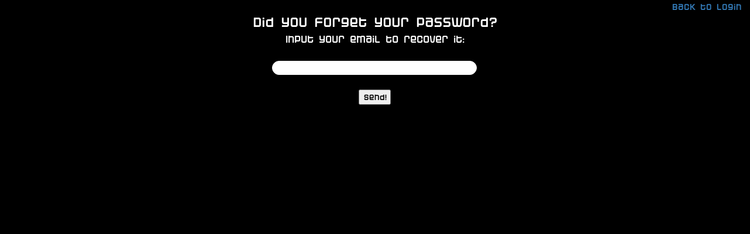

--- FILE ---
content_type: text/html; charset=UTF-8
request_url: http://genesisthegame.com/claim/password
body_size: 941
content:
<!DOCTYPE html>
<html>
    <head>
        <meta charset="UTF-8" />
        <title>Claim Your Password | Genesis</title>
        <meta name="description" content="">
        <meta name="viewport" content="width=device-width, initial-scale=1">
        <link href="/css/fonts.css" rel="stylesheet">
                <link href="https://maxcdn.bootstrapcdn.com/bootstrap/3.3.5/css/bootstrap.min.css" rel="stylesheet" integrity="sha256-MfvZlkHCEqatNoGiOXveE8FIwMzZg4W85qfrfIFBfYc= sha512-dTfge/zgoMYpP7QbHy4gWMEGsbsdZeCXz7irItjcC3sPUFtf0kuFbDz/ixG7ArTxmDjLXDmezHubeNikyKGVyQ==" crossorigin="anonymous">
            <link rel="stylesheet" href="/css/android_toast.css">
    <link href="/css/login.css" rel="stylesheet">
        <script src="/js/jquery-2.1.4.min.js"></script> <script src="/js/claim.js"></script>
<script src="/js/android_toast.js"></script>

        <script src="https://maxcdn.bootstrapcdn.com/bootstrap/3.3.5/js/bootstrap.min.js" integrity="sha256-Sk3nkD6mLTMOF0EOpNtsIry+s1CsaqQC1rVLTAy+0yc= sha512-K1qjQ+NcF2TYO/eI3M6v8EiNYZfA95pQumfvcVrTHtwQVDG+aHRqLi/ETn2uB+1JqwYqVG3LIvdm9lj6imS/pQ==" crossorigin="anonymous"></script>
        <link href="/css/base.css" rel="stylesheet">
        <link href="/css/style.css" rel="stylesheet">
        <link rel="icon" type="image/x-icon" href="/favicon.ico" />
    </head>
    <body>
                                    <header class="generic_header">
<div class="row">
    <div class="col-sm-9"></div><div class="col-sm-3 text-right"><a href="/" class="logout">Back to Login</a></div>
</div>
</header>
<div class="row txt-center block-center white blackjac">
		<div class="info_block font-24">Did you forget your password?</div>
	<div class="info_block font-18">Input your email to recover it:</div>
	<div class="sp-25"></div>
	<input type="text" id="email" name="_username" class="password_recovery_input txt-center" value="" />
	<div class="sp-25"></div>
	<div><button class="black" onclick="claim();">Send!</button></div>
	</div>
            </body>
</html>


--- FILE ---
content_type: text/css
request_url: http://genesisthegame.com/css/fonts.css
body_size: 145
content:
@font-face {
	font-family: 'blackjac';
	src: url('/fonts/blackjac.eot');
	src: url('/fonts/blackjac.woff') format('woff'), url('/fonts/blackjac.ttf') format('truetype'), url('/fonts/blackjac.svg') format('svg');
	font-weight: normal;
	font-style: normal;
}


--- FILE ---
content_type: text/css
request_url: http://genesisthegame.com/css/android_toast.css
body_size: 490
content:
/*
Android-Toast
(c) 2013-2014 Jad Joubran
*/
#android_toast_container{
width: 100%;
position: fixed;
bottom: 12%;
left: 0;
}
#android_toast{
width: 80%;
margin-left: auto;
margin-right: auto;
background-color: rgb(48, 52, 55);
color: rgb(245, 245, 245);
font-size: 13px;
padding: 5px;
border-radius: 2px;
-webkit-border-radius: 2px;
opacity: 0.95;
-webkit-box-shadow: 1px 2px 2px 1px rgba(34, 34, 34, 1);
box-shadow: 1px 2px 2px 1px rgba(34, 34, 34, 1);
text-align: center;
font-family: Roboto, sans-serif;
}
#android_toast em{
color: rgb(81, 180, 210);
font-weight: bold;
font-style: normal;
}
.android_toast_top{
top: 12%;
bottom: auto !important;
}
.android_toast_fadein{
animation: android_toast_fadein 1s ease;
-webkit-animation: android_toast_fadein 1s ease;
}
.android_toast_fadeout{
animation: android_toast_fadeout 1s ease;
-webkit-animation: android_toast_fadeout 1s ease;
animation-fill-mode: forwards;
-webkit-animation-fill-mode: forwards;
}
@keyframes android_toast_fadein{
from {
opacity: 0;
-webkit-opacity: 0;
}
to {
opacity: 0.95;
-webkit-opacity: 0.95;
}
}
@-webkit-keyframes android_toast_fadein{
from {
opacity: 0;
-webkit-opacity: 0;
}
to {
opacity: 0.95;
-webkit-opacity: 0.95;
}
}
@keyframes android_toast_fadeout{
from {
opacity: 0.95;
-webkit-opacity: 0.95;
}
to {
opacity: 0;
-webkit-opacity: 0;
}
}
@-webkit-keyframes android_toast_fadeout{
from {
opacity: 0.95;
-webkit-opacity: 0.95;
}
to {
opacity: 0;
-webkit-opacity: 0;
}
}

--- FILE ---
content_type: text/css
request_url: http://genesisthegame.com/css/login.css
body_size: 38
content:
body{
	background: black !important;
}

--- FILE ---
content_type: text/css
request_url: http://genesisthegame.com/css/base.css
body_size: 1417
content:
.generic_header{
	font-family: 'blackjac','serif', 'sans-serif';
	/*border-bottom:1px solid rgba(60,60,60,0.6);
	background:rgba(130,130,130,0.9);*/
	position:relative;
	display:inline-block;
	width:99%;
	height:15px;
}
.logout{
	font-size: 1.1em;
	/*color: rgb(230,230,230);*/
}
body{
	background:url("/img/background.jpg") center center;
	color:white;
}
.login_block{
	background:url('/img/login_background.png');
		width:99%;
		position: absolute;
		background-position:top center;
		height:99%;
		left:0px;
		top:0px;
		display:block;
		background-repeat: no-repeat;
		z-index: -10;
}
@media( max-width: 1023px){
	.login_block{
		width:100%;
		position: absolute;
		height:100%;
		display:block;
		background-size:contain;
	}
}
button[type=submit]{
	background:transparent;
	font-size:1.1em;
	text-transform: uppercase;
	border:0px;
}
.login_form{
	max-width: 1024px;
	display: block;
	margin-left: auto;
	margin-right: auto;
	padding-top:200px;
	font-family: blackjac,'serif', 'sans-serif';
}
.login_form input,.login_form select{
	color:black;
	font-family: 'Arial','serif', 'sans-serif';
	border:1px solid white;
	border-radius: 12px;
	padding-left:10px;
}
.login_form input{
	font-family: 'Arial','serif', 'sans-serif' !important;
}
.login_form label{
	font-weight:400;

	font-size:0.9em;
	padding-left:150px;
	padding-right: 10px;
}
.login_form>span,.login_form>button{
	margin-top:15px;
	margin-left: auto;
	margin-right: auto;
}
.login_form select{
	width:185px;
}
.login_form button{
	margin-left:275px;
	border:1px solid orange;
	background-color:orange;
	font-weight: 700;
	border-radius:12px;
}
.add_height{
	height:20px;
	padding-left: 150px;
	font-size: 9px;
	vertical-align: top;
}
.login_form label{
	min-width:260px;
	display:inline-block;
}
.terms_sp{
	padding-left:150px !important;
}
.terms{
	padding-left:10px !important;
}
.terms_highlight{
	cursor:pointer;
}
@media( min-width: 640px){
	.register_info{
		margin-left: 150px;
		padding-top: 10px;
	}
}
@media( max-width: 640px){
	.login_form{
		padding-top:30px;
	}
	.login_form label{
		min-width:120px;
		font-size:0.9em;
		padding-left:15px;
	}
	.add_height{
	height:15px;
	padding-left: 15px;
	font-size: 8px;
	vertical-align: top;
	}
	#city{
		display: block;
		margin-left:125px;
		margin-top:5px;
	}
	.login_form button{
		margin-left:125px;
	}
	.terms_sp{
		padding-left: 15px !important;
	}
}

/* Overlay */
.overlay {
  z-index: +100000;
  position: fixed;
  background: rgba(45, 45, 45, 0.55);
  top: 0px;
  left: 0px;
  width: 100%;
  height: 100%;
}
.overlay .row_text {
  color: black;
  text-align: center;
  font-size: 14px;
}

.inner_overlay {
  min-height: 60%;
  margin-top: 5%;
  background: white;
  background-size: cover;
  max-width: 935px !important;
  min-height: 638px !important;
  color:black;
}
.red{
	color: rgb(220,35,35);
}
.close_btn {
  display: block;
  color:black;
  position: absolute;
  margin-top: 5%;
  margin-left: 72%;
  border-radius:12px;
  border:1px solid rgba(120,120,120,0.7);
  z-index: 10;
  width: 32px;
  height: 32px;
  text-align: center;
  vertical-align: middle;
  font-size: 1.3em;
}
.register_info{
	font-family:"Arial",serif,sans-serif;
}
.bck-white{
	background-color:rgba(255,255,255,0.87);
}
.shop-float-box{
	position: relative;
	top:15%;
	height:15%;
	width:25%;
	border: 1px solid rgb(105,105,105);
	border-radius: 5px;
}
@media(max-width: 768px){
	.shop-float-box{
		top:5%;
		height:25%;
		width:75%;
	}	
}
.centered_block{
	display: block; 
	position:absolute; 
	top:50%; 
	width:1024px; 
	height:768px; 
	left:50%; 
	margin-left:-512px; 
	margin-top:-384px;
	background:url('/img/login_background.png');
}
.phase_btn{
	border:1px solid orange !important;
	background-color:orange !important;
	font-weight: 700;
	border-radius:12px;
	display:block;
	margin-left: auto;
	margin-right: auto;
	width: 64px !important;
}
.show-grid [class^="col-"] {
    padding-top: 10px;
    padding-bottom: 10px;
    background-color: rgba(255, 255, 255, 0.3);
    border: 1px solid rgba(86, 61, 124, 0.2);
}
.ranking-btn{
	padding: 0 15px;
	border: 1px solid black;
	margin:15px;
	border-radius:25px;
}
#invest_qty{
	width:90%;
	background-color:white;
	border:1px solid rgb(170,170,170);
	border-radius:2px;
}
.invest_block{
	padding:10px 0px;
}


--- FILE ---
content_type: text/css
request_url: http://genesisthegame.com/css/style.css
body_size: 1319
content:
html
{
	height:100%;
}
.myIframe {
position: relative;
padding-bottom: 65.25%;
padding-top: 30px;
height: 0;
overflow: auto; 
-webkit-overflow-scrolling:touch; //<<--- THIS IS THE KEY 
border: solid black 1px;
} 
.myIframe iframe {
position: absolute;
top: 0;
left: 0;
width: 100%;
height: 100%;
}

body {
    margin: 0 !important;            /* Reset default margin */
	display:block;
	width:100%;
	height:100%;
	overflow:auto;
}
iframe {
	margin: 0 !important;   
    display: block;       /* iframes are inline by default */
    background: #000;
    border: none;         /* Reset default border */
    height: 100vh;        /* Viewport-relative units */
    width: 100vw;
}
.margin-inset{
	margin-left: 40px;
	margin-right: 40px;
}
.margin-inset-20{
	margin-left: 20px;
	margin-right: 20px;
}
.margin-inset-10{
	margin-left: 10px;
	margin-right: 10px;
}
.blackjac{font-family: 'blackjac','Arial',sans-serif;}
.left{float:left;}
.right{float:right;}
.black{color:rgb(0,0,0);}
.white{color:rgb(255,255,255);}
.font-72{font-size:72px;}
.font-60{font-size:60px;}
.font-48{font-size:48px;}
.font-33{font-size:33px;}
.font-28{font-size:28px;}
.font-26{font-size:26px;}
.font-24{font-size:24px;}
.font-20{font-size:20px;}
.font-18{font-size:18px;}
.font-17{font-size:17px;}
.font-16{font-size:16px;}
.font-14{font-size:14px;}
.font-12{font-size:12px;}
.sp-150{height:150px;}
.sp-100{height:100px;}
.sp-60{height:60px;}
.sp-50{height:50px;}
.sp-45{height:45px;}
.sp-40{height:40px;}
.sp-25{height:25px;}
.bold{font-weight:700;}
.mid_grey{color:rgb(128,128,128);}
.txt-center{text-align: center;}
.txt-right{text-align: right;}
.block-center{margin-left: auto; margin-right: auto; display: block;}
.iblock-center{margin-left: auto; margin-right: auto; display: inline-block;}
.valign-top{vertical-align: top;}
.valign-middle{vertical-align: middle;}
.pointer{cursor: pointer;}
.pdl-10{padding-left:10px;}
.pdr-10{padding-right:10px;}
.pd-20{padding:20px;}
.pd-10{padding:10px;}
.pdt-10{padding-top:10px;}
.pdt-20{padding-top:20px;}
.pdt-50{padding-top:50px;}
.pd-0{padding:0px;}
.col-2{ width:50%; display:inline-block;}
.iblock{display:inline-block;}
.block{display:block;}
.inner_row{padding-top: 10px;}
.arial{font-family: "Arial",sans-serif;}
.hidden{display:none !important;}
.bordered{ border: 2px solid rgba(110,15,110,0.55);}
.border-radius-4{ border-radius:6px;}
.txt-underline{text-decoration: underline;}
.fake-underline{border-bottom: 1px solid rgb(60,60,60);}
.responsive_inner_overlay{
	display: block;
	position:fixed;
	background-color: white;
}
.simple_border{
	border:2px solid rgb(105,105,105);
	border-radius:5px;
}
.responsive_inner_overlay{
		left:25%;
		top:25%;
		width:50%;
		height:50%;
}
@media(max-width: 450px){
	.responsive_inner_overlay.portrait{
		left:5%;
		top:20%;
		width:90%;
		height:40%;
	}
}
@media(max-width: 768px){
	.responsive_inner_overlay{
		left:10%;
		top:10%;
		width:80%;
		height:80%;
	}
	.responsive_inner_overlay.portrait{
		left:5%;
		top:20%;
		width:90%;
		height:60%;
	}
	.pdr-10{padding-right:5px;}
}
.password_recovery_input{
	border: 1px solid white;
	color:black;
	border-radius: 12px 12px 12px 12px;
	min-width:350px;
}
@media(max-width: 768px){
	.navbar-xs-fixed-top{
		position: fixed;
		right: 0px;
		left: 0px;
		z-index: 1030;
	}
	.nav-background{
		background-color: rgba(255,255,255,0.9);
		border-radius:4px;
	}
	.sp-xs-50{
		height:50px;
	}
}
/*box-shadow: 0px 0px 15px 1px rgba(0, 132, 255, 0.65), 0px 0px 68px 9px rgba(66, 169, 248, 0.68);*/

#courseFrame
{
	/*width:90%;
	height:90%;
	position:absolute;
	left:5%;*/
	
	width:100%;
	height:100%;
	position:relative;
	display:inline-block;
}

--- FILE ---
content_type: application/javascript
request_url: http://genesisthegame.com/js/claim.js
body_size: 426
content:
function claim(){
	$.ajax({
			type: "POST",
            data: {"email":$("#email").val()},
            url: '/claim/api/recover_password_check',
            contentType: "application/x-www-form-urlencoded",
            beforeSend: function() {

            },
            success: function(resp){
            	if(resp.success==="true"){
            		new Android_Toast({content:resp.message, duration: 2500, position: 'bottom'});
            		setTimeout("window.location='/';",2500);
            		//setTimeout("window.location='"+resp.redirect+"';",2500);
            	}
            	else{
            		new Android_Toast({content:"An error happened!", duration: 2500, position: 'bottom'});
            	}
            }
		});
}
function update(){
	$.ajax({
			type: "POST",
            data: {"pwd":$("#pwd").val(),"email":document.location.href.split("email")[1].split("&")[0].split("=")[1]},
            url: '/claim/api/recover_password_update',
            contentType: "application/x-www-form-urlencoded",
            beforeSend: function() {

            },
            success: function(resp){
            	if(resp.success==="true"){
            		new Android_Toast({content:resp.message, duration: 2500, position: 'bottom'});
            		setTimeout("window.location='/';",2500);
            	}
            	else{
            		new Android_Toast({content:"An error happened!", duration: 2500, position: 'bottom'});
            	}
            }
		});	
}

--- FILE ---
content_type: application/javascript
request_url: http://genesisthegame.com/js/android_toast.js
body_size: 703
content:
/*
Android-Toast
(c) 2013-2014 Jad Joubran
*/
(function() {
"use strict";
function Android_Toast(options) {
var position;
this.timeout_id = null;
this.duration = 3000;
this.content = '';
this.position = 'bottom';
if (!options || typeof options != 'object') {
return false;
}
if (options.duration) {
this.duration = parseFloat(options.duration);
}
if (options.content) {
this.content = options.content;
}
if (options.position) {
position = options.position.toLowerCase();
if (position === 'top' || position === 'bottom') {
this.position = position;
} else {
this.position = 'bottom';
}
}
this.show();
}
Android_Toast.prototype.show = function() {
if (!this.content) {
return false;
}
clearTimeout(this.timeout_id);
var body = document.getElementsByTagName('body')[0];
var previous_toast = document.getElementById('android_toast_container');
if (previous_toast) {
body.removeChild(previous_toast);
}
var classes = 'android_toast_fadein';
if (this.position === 'top') {
classes = 'android_toast_fadein android_toast_top';
}
var toast_container = document.createElement('div');
toast_container.setAttribute('id', 'android_toast_container');
toast_container.setAttribute('class', classes);
body.appendChild(toast_container);
var toast = document.createElement('div');
toast.setAttribute('id', 'android_toast');
toast.innerHTML = this.content;
toast_container.appendChild(toast);
this.timeout_id = setTimeout(this.hide, this.duration);
return true;
};
Android_Toast.prototype.hide = function() {
var toast_container = document.getElementById('android_toast_container');
if (!toast_container) {
return false;
}
clearTimeout(this.timeout_id);
toast_container.className += ' android_toast_fadeout';
function remove_toast() {
var toast_container = document.getElementById('android_toast_container');
if (!toast_container) {
return false;
}
toast_container.parentNode.removeChild(toast_container);
}
toast_container.addEventListener('webkitAnimationEnd', remove_toast);
toast_container.addEventListener('animationEnd', remove_toast);
toast_container.addEventListener('msAnimationEnd', remove_toast);
toast_container.addEventListener('oAnimationEnd', remove_toast);
return true;
};
//expose the Android_Toast object to Window
window.Android_Toast = Android_Toast;
})();